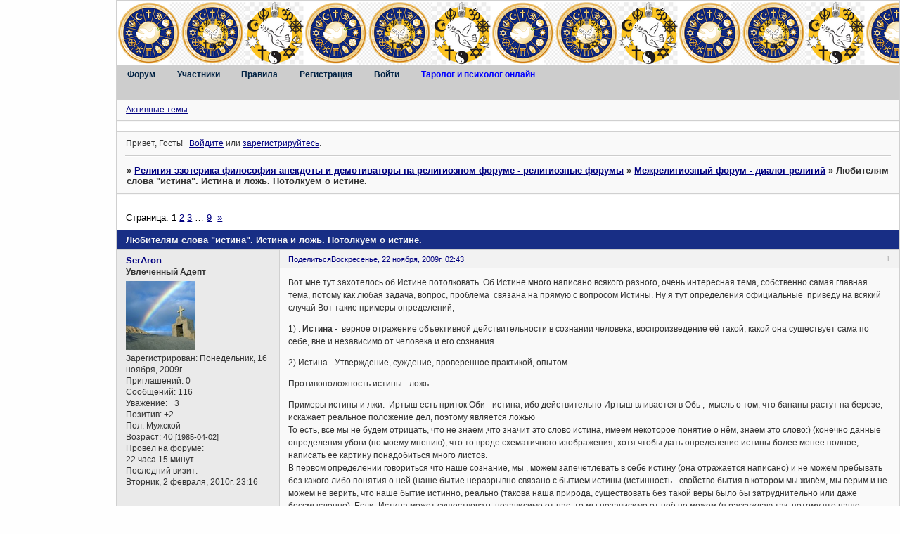

--- FILE ---
content_type: text/html; charset=windows-1251
request_url: https://forumreligions.ru/viewtopic.php?id=754
body_size: 21048
content:
<!DOCTYPE html PUBLIC "-//W3C//DTD XHTML 1.0 Strict//EN" "http://www.w3.org/TR/xhtml1/DTD/xhtml1-strict.dtd">
<html xmlns="http://www.w3.org/1999/xhtml" xml:lang="ru" lang="ru" dir="ltr" prefix="og: http://ogp.me/ns#">
<head>
<meta http-equiv="Content-Type" content="text/html; charset=windows-1251">
<meta name="viewport" content="width=device-width, initial-scale=1.0">
<meta name="LABIRINT" content="a8f5f167f44f4964e6c998dee827110c">
<meta name="yandex-verification" content="7b672cfe6845f0d1">
<meta name="yandex-verification" content="4e375b8c9e9739da">
<meta name="msvalidate01" content="7E0667825C53B1DC6DB5E83102D09DE6">
<meta name="document-type" content="Public">
<meta name="document-state" content="Dynamic">
<meta name="alexaVerifyID" content="ntIHIn_YmzoWwImMAsnzAsm8kT8">
<meta name="robot" content="NOODP">
<meta name="google-site-verification" content="TF-ylEWvlcsg-pUG2TRtZcUX91jaHSxWH3Xj2p_INtM">
<meta name="webmoneyattestationlabel" content="webmoney attestation label#F3C6EFE9-3409-41BE-BDF1-7EED1E7BC74C">
<meta name="google-site-verification" content="niBFggd0nINjwZJLBM4BfcG-zjX9kygI3bQ1SV0VhA4">
<meta name="robot" content="noyaca">
<meta name="rFNz7SsRl6nMEv25U4WlJHJ72QpvmIda" content="rFNz7SsRl6nMEv25U4WlJHJ72QpvmIda">
<meta name="p:domain_verify" content="54066599a1874106bcddcd0a39111b1c">
<meta name="linkum" content="1b1adcfb88f3be2c72ca4011174c46e0">
<title>Любителям слова &quot;истина&quot;. Истина и ложь. Потолкуем о истине.</title>
<meta property="og:title" content="Любителям слова &quot;истина&quot;. Истина и ложь. Потолкуем о истине."><meta property="og:url" content="https://forumreligions.ru/viewtopic.php?id=754"><script type="text/javascript">
try{self.document.location.hostname==parent.document.location.hostname&&self.window!=parent.window&&self.parent.window!=parent.parent.window&&document.write('</he'+'ad><bo'+'dy style="display:none"><plaintext>')}catch(e){}
try{if(top===self&&location.hostname.match(/^www\./))location.href=document.URL.replace(/\/\/www\./,'//')}catch(e){}
var FORUM = new Object({ set : function(prop, val){ try { eval("this."+prop+"=val"); } catch (e) {} }, get : function(prop){ try { var val = eval("this."+prop); } catch (e) { var val = undefined; } return val; }, remove : function(prop, val){ try { eval("delete this."+prop); } catch (e) {} } });
FORUM.set('topic', { "subject": "Любителям слова \"истина\". Истина и ложь. Потолкуем о истине.", "closed": "0", "num_replies": "85", "num_views": "2386", "forum_id": "42", "forum_name": "Межрелигиозный форум - диалог религий", "moderators": { "310": "Ingvar", "718": "Ruby Ludwig Valentin", "654": "Идущий к Истине" }, "language": { "share_legend": "Расскажите друзьям!", "translate": "Перевести", "show_original": "Показать оригинал" } });
// JavaScript переменные форума
var BoardID = 3169;
var BoardCat = 28;
var BoardStyle = 'Mybb_Vision';
var ForumAPITicket = 'f58f6f5b838ace3932d2a616706ea22dbfe7c67b';
var GroupID = 3;
var GroupTitle = 'Гость';
var GroupUserTitle = 'Гость может отвечать только в одной теме. Зарегистрируйся для полного доступа к форуму';
var PartnerID = 1;
var RequestTime = 1770030760;
var StaticURL = 'https://forumstatic.ru';
var AvatarsURL = 'https://forumavatars.ru';
var FilesURL = 'https://forumstatic.ru';
var ScriptsURL = 'https://forumscripts.ru';
var UploadsURL = 'https://upforme.ru';
</script>
<script type="text/javascript" src="/js/libs.min.js?v=4"></script>
<script type="text/javascript" src="/js/extra.js?v=7"></script>
<link rel="alternate" type="application/rss+xml" href="https://forumreligions.ru/export.php?type=rss&amp;tid=754" title="RSS" />
<link rel="top" href="https://forumreligions.ru" title="Форум" />
<link rel="author" href="https://forumreligions.ru/userlist.php" title="Участники" />
<link rel="up" title="Межрелигиозный форум - диалог религий" href="https://forumreligions.ru/viewforum.php?id=42" />
<link rel="next" title="Страница темы 2" href="https://forumreligions.ru/viewtopic.php?id=754&amp;p=2" />
<link rel="last" title="Страница темы 9" href="https://forumreligions.ru/viewtopic.php?id=754&amp;p=9" />
<link rel="shortcut icon" href="https://forumstatic.ru/files/0000/0c/61/14940.gif" type="image/x-icon" />
<link rel="stylesheet" type="text/css" href="/style/Mybb_Vision/Mybb_Vision.css" />
<link rel="stylesheet" type="text/css" href="/style/extra.css?v=23" />
<link rel="stylesheet" type="text/css" href="/style/mobile.css?v=5" />
<script type="text/javascript">$(function() { $('#register img[title],#profile8 img[title]').tipsy({fade: true, gravity: 'w'}); $('#viewprofile img[title],.post-author img[title]:not(li.pa-avatar > img),.flag-i[title]').tipsy({fade: true, gravity: 's'}); });</script>
<script type="text/javascript" src="https://forumscripts.ru/search_in_topic/1.0.4/search_in_topic.js"></script>
<link rel="stylesheet" type="text/css" href="https://forumscripts.ru/search_in_topic/1.0.4/search_in_topic.css" />
<script type="text/javascript" src="https://forumscripts.ru/swipebox/1.0.0/swipebox.js"></script>
<link rel="stylesheet" type="text/css" href="https://forumscripts.ru/swipebox/1.0.0/swipebox.css" />
<script type="text/javascript" src="https://forumscripts.ru/post_voters/2.0.11/post_voters.js"></script>
<link rel="stylesheet" type="text/css" href="https://forumscripts.ru/post_voters/2.0.11/post_voters.css" />
<script>window.yaContextCb=window.yaContextCb||[]</script><script src="https://yandex.ru/ads/system/context.js" async></script>
</head>
<body>

<!-- body-header -->
<div id="pun_wrap">
<div id="pun" class="ru isguest gid3">
<div id="pun-viewtopic" class="punbb" data-topic-id="754" data-forum-id="42" data-cat-id="16">


<div id="mybb-counter" style="display:none">
<script type="text/javascript"> (function(m,e,t,r,i,k,a){m[i]=m[i]||function(){(m[i].a=m[i].a||[]).push(arguments)}; m[i].l=1*new Date(); for (var j = 0; j < document.scripts.length; j++) {if (document.scripts[j].src === r) { return; }} k=e.createElement(t),a=e.getElementsByTagName(t)[0],k.async=1,k.src=r,a.parentNode.insertBefore(k,a)}) (window, document, "script", "https://mc.yandex.ru/metrika/tag.js", "ym"); ym(201230, "init", { clickmap:false, trackLinks:true, accurateTrackBounce:true });

</script> <noscript><div><img src="https://mc.yandex.ru/watch/201230" style="position:absolute; left:-9999px;" alt="" /></div></noscript>
</div>

<div id="html-header">
	<script> //СКРИПТ ПОДГРУЗКИ КОНТЕНТА HTML низ//
//Тут в кавычках Прописываем Ссылку на подгружаемый файл(контента HTML низ)
var  Link='https://forumstatic.ru/files/0000/0c/61/28397.css?v=2';
function getXmlHttp(){var xmlhttp;try{xmlhttp=new ActiveXObject("Msxml2.XMLHTTP")}catch(e){try{xmlhttp=new ActiveXObject("Microsoft.XMLHTTP")}catch(E){xmlhttp=false}}if(!xmlhttp&&typeof XMLHttpRequest!='undefined'){xmlhttp=new XMLHttpRequest()}return xmlhttp}
var HTML_NIZ;function tstAndLoad(){if($("#Myloa").html()==null){var Lft='</';$("#html-footer").prepend('<script>document.write(HTML_NIZ)'+Lft+'script>');}};var xmlhttp=getXmlHttp();xmlhttp.open('GET',Link,true);xmlhttp.onreadystatechange=function(){if(xmlhttp.readyState==4){if(xmlhttp.status==200){HTML_NIZ='<span id=Myloa></span>'+xmlhttp.responseText;if($("#html-footer").html()!=null){$("#html-footer").prepend(HTML_NIZ)}}}};xmlhttp.send(null);
</script>

<!-- шапка-логотип форума, сайдбар -->
<style type="text/css">
#pun-title h1 {
background: none;
height: 90px;
}
#pun-title table {background-image: url(https://forumstatic.ru/files/0000/0c/61/50552.png); height: 90px; width: auto; border-style: none;}

#pun {
    margin: 0px auto auto 165px;
      width : auto;
      float: center;
      padding: 0px 0px 1px 0px;
      }
.sidbar {width: 165px; height: 1000px; border: 0px solid; position: absolute; z-index: 1000;  top: 0px; right: 310px; left: 5px;}
.sidbar h1 , .sidbar h2 , .sidbar h3 {
height: 17px; text-align: center; color: #496690; border: 0px none; width: 90%; margin: auto;}
.sidbar p {padding-top: 5px; padding-bottom: 5px; padding-left: 5px; padding-right: 5px; text-align: center;}


.punbb {}
#tieser-bottom{background: white;}

#pun-announcement h2 {display:none;}


#pun-announcement .container {padding-top: 1em}

.punbb A:link {
color: #000080;
}

.punbb A:visited {
color: #008080;
}

.punbb A:hover {
color: #0000ff;
} 

#banners p {
		border: 1px;
	width: 500px;
	border-bottom:#CCC;
} 

body {
font-size:110%;
}
</style>

 <style type="text/css">
        #share a {opacity: 0.6;}
        #share a:hover {opacity: 1;}
        </style>

<!-- автоматическое поздравление с Днем Рождения -->
<style>
#pozdr{
position:fixed; right:40%; top:35%; z-index:100;padding: 15px;text-align:center;border: 2px solid #696969
-moz-text-shadow: #000 0px 0px 5px;-webkit-text-shadow: #000 0px 0px 5px;text-shadow: #000 0px 0px 5px;
font-size: 15px;color: #FFFFFF;
background-image: -moz-radial-gradient(center 45deg, circle closest-corner, #2F2727 0%, #1a82f7 100%);
background-image: -webkit-gradient(radial, center center, 10, center center, 80, from(#2F2727), to(#1a82f7));
background-image: -o-linear-gradient(top left,#2F2727,#1a82f7);
filter: progid:DXImageTransform.Microsoft.gradient(GradientType=0, startColorstr='##2F2727', endColorstr='#1a82f7');
-moz-border-radius: 18px;border-radius: 18px;khtml-border-radius:18px;-webkit-border-radius:18px;
}
</style>

<!-- фавикон -->
<link rel="SHORTCUT ICON" href="https://forumstatic.ru/files/0000/0c/61/14940.gif" type="image/x-icon" />

<!-- коды верификации от разных сайтов -->

<!-- иконки репутации палец вверх, палец вниз -->
<style>
div.post-vote a:first-child {background:url(https://forumstatic.ru/files/0000/0c/61/82530.gif); padding-left: 12px; padding-top: 7px;}
div.post-vote a:last-child {background:url(https://forumstatic.ru/files/0000/0c/61/78800.gif);padding-right: 16px; padding-top: 7px;}
</style>
</div>

<div id="pun-title" class="section">
	<table id="title-logo-table" cellspacing="0">
		<tbody id="title-logo-tbody">
			<tr id="title-logo-tr">
				<td id="title-logo-tdl" class="title-logo-tdl">
					<h1 class="title-logo"><span>Религия эзотерика философия анекдоты и демотиваторы на религиозном форуме - религиозные форумы</span></h1>
				</td>
				<td id="title-logo-tdr" class="title-logo-tdr"><!-- banner_top --></td>
			</tr>
		</tbody>
	</table>
</div>

<div id="pun-navlinks" class="section">
	<h2><span>Меню навигации</span></h2>
	<ul class="container">
		<li id="navindex"><a href="https://forumreligions.ru/"><span>Форум</span></a></li>
		<li id="navuserlist"><a href="https://forumreligions.ru/userlist.php" rel="nofollow"><span>Участники</span></a></li>
		<li id="navrules"><a href="https://forumreligions.ru/misc.php?action=rules" rel="nofollow"><span>Правила</span></a></li>
		<li id="navregister"><a href="https://forumreligions.ru/register.php" rel="nofollow"><span>Регистрация</span></a></li>
		<li id="navlogin"><a href="https://forumreligions.ru/login.php" rel="nofollow"><span>Войти</span></a></li>
		<li id="navextra1"><a href=https://forumreligions.ru/viewforum.php?id=119 title="гадание на Таро онлайн, психолог онлайн, онлайн таролог" target="_blank"><font color=blue><strong>Таролог и психолог онлайн</strong></font></a></li>
	</ul>
</div>

<div id="pun-ulinks" class="section" onclick="void(0)">
	<h2><span>Пользовательские ссылки</span></h2>
	<ul class="container">
		<li class="item1"><a href="https://forumreligions.ru/search.php?action=show_recent">Активные темы</a></li>
	</ul>
</div>

<!-- pun_announcement -->

<div id="pun-status" class="section">
	<h2><span>Информация о пользователе</span></h2>
	<p class="container">
		<span class="item1">Привет, Гость!</span> 
		<span class="item2"><a href="/login.php" rel="nofollow">Войдите</a> или <a href="/register.php" rel="nofollow">зарегистрируйтесь</a>.</span> 
	</p>
</div>

<div id="pun-break1" class="divider"><hr /></div>

<div id="pun-crumbs1" class="section">
	<p class="container crumbs"><strong>Вы здесь</strong> <em>&#187;&#160;</em><a href="https://forumreligions.ru/">Религия эзотерика философия анекдоты и демотиваторы на религиозном форуме - религиозные форумы</a> <em>&#187;&#160;</em><a href="https://forumreligions.ru/viewforum.php?id=42">Межрелигиозный форум - диалог религий</a> <em>&#187;&#160;</em>Любителям слова &quot;истина&quot;. Истина и ложь. Потолкуем о истине.</p>
</div>

<div id="pun-break2" class="divider"><hr /></div>

<div class="section" style="border:0 !important;max-width:100%;overflow:hidden;display:flex;justify-content:center;max-height:250px;overflow:hidden;min-width:300px;">
		<!-- Yandex.RTB R-A-2251527-1 -->
<div id="yandex_rtb_R-A-2251527-1"></div>
<script>window.yaContextCb.push(()=>{
  Ya.Context.AdvManager.render({
    renderTo: 'yandex_rtb_R-A-2251527-1',
    blockId: 'R-A-2251527-1'
  })
})</script>
</div>

<div id="pun-main" class="main multipage">
	<h1><span>Любителям слова &quot;истина&quot;. Истина и ложь. Потолкуем о истине.</span></h1>
	<div class="linkst">
		<div class="pagelink">Страница: <strong>1</strong>&#160;<a href="https://forumreligions.ru/viewtopic.php?id=754&amp;p=2">2</a>&#160;<a href="https://forumreligions.ru/viewtopic.php?id=754&amp;p=3">3</a>&#160;<span class="ellipsis">&#8230;</span>&#160;<a href="https://forumreligions.ru/viewtopic.php?id=754&amp;p=9">9</a>&#160;&#160;<a class="next" href="https://forumreligions.ru/viewtopic.php?id=754&amp;p=2">&raquo;</a></div>
	</div>
	<div id="topic_t754" class="topic">
		<h2><span class="item1">Сообщений</span> <span class="item2">1 страница 10 из 86</span></h2>
		<div id="p20093" class="post topicpost topic-starter" data-posted="1258847017" data-user-id="609" data-group-id="10">
			<h3><span><a class="sharelink" rel="nofollow" href="#p20093" onclick="return false;">Поделиться</a><strong>1</strong><a class="permalink" rel="nofollow" href="https://forumreligions.ru/viewtopic.php?id=754#p20093">Воскресенье, 22 ноября, 2009г. 02:43</a></span></h3>
			<div class="container">
							<div class="post-author topic-starter">
								<ul>
						<li class="pa-author"><span class="acchide">Автор:&nbsp;</span><a href="https://forumreligions.ru/profile.php?id=609" rel="nofollow">SerAron</a></li>
						<li class="pa-title">Увлеченный Адепт</li>
						<li class="pa-avatar item2"><img src="https://forumavatars.ru/img/avatars/0000/0c/61/609-1258403754.jpg" alt="SerAron" title="SerAron" /></li>
						<li class="pa-reg"><span class="fld-name">Зарегистрирован</span>: Понедельник, 16 ноября, 2009г.</li>
						<li class="pa-invites"><span class="fld-name">Приглашений:</span> 0</li>
						<li class="pa-posts"><span class="fld-name">Сообщений:</span> 116</li>
						<li class="pa-respect"><span class="fld-name">Уважение:</span> <span>+3</span></li>
						<li class="pa-positive"><span class="fld-name">Позитив:</span> <span>+2</span></li>
						<li class="pa-sex"><span class="fld-name">Пол:</span> Мужской</li>
						<li class="pa-age"><span class="fld-name">Возраст:</span> 40 <span style="font-size:0.9em; vertical-align:top">[1985-04-02]</span></li>
						<li class="pa-time-visit"><span class="fld-name">Провел на форуме:</span><br />22 часа 15 минут</li>
						<li class="pa-last-visit"><span class="fld-name">Последний визит:</span><br />Вторник, 2 февраля, 2010г. 23:16</li>
				</ul>
			</div>
					<div class="post-body">
					<div class="post-box">
						<div id="p20093-content" class="post-content">
<p>Вот мне тут захотелось об Истине потолковать. Об Истине много написано всякого разного, очень интересная тема, собственно самая главная тема, потому как любая задача, вопрос, проблема&nbsp; связана на прямую с вопросом Истины. Ну я тут определения официальные&nbsp; приведу на всякий случай Вот такие примеры определений, </p>
						<p>1) . <strong>Истина</strong> -&nbsp; верное отражение объективной действительности в сознании человека, воспроизведение её такой, какой она существует сама по себе, вне и независимо от человека и его сознания.</p>
						<p>2) Истина - Утверждение, суждение, проверенное практикой, опытом. </p>
						<p>Противоположность истины - ложь.</p>
						<p>Примеры истины и лжи:&nbsp; Иртыш есть приток Оби - истина, ибо действительно Иртыш вливается в Обь ;&nbsp; мысль о том, что бананы растут на березе, искажает реальное положение дел, поэтому является ложью<br />То есть, все мы не будем отрицать, что не знаем ,что значит это слово истина, имеем некоторое понятие о нём, знаем это слово:) (конечно данные определения убоги (по моему мнению), что то вроде схематичного изображения, хотя чтобы дать определение истины более менее полное, написать её картину понадобиться много листов. <br />В первом определении говориться что наше сознание, мы , можем запечетлевать в себе истину (она отражается написано) и не можем пребывать без какого либо понятия о ней (наше бытие неразрывно связано с бытием истины (истинность - свойство бытия в котором мы живём, мы верим и не можем не верить, что наше бытие истинно, реально (такова наша природа, существовать без такой веры было бы затруднительно или даже бессмысленно), Если&nbsp; Истина может существовать независимо от нас, то мы независимо от неё не можем (я рассуждаю так, потому что наше существование как сказано было выше не имеет смысла без истины <img src="https://forumstatic.ru/img/smilies/IPB_Mini/light/smile.gif" alt=":)" />, а истина без нас очевидно самодостаточна.<br />Второе определение говорит о том, что истина узнаётся опытом и практикой (посколько мы нуждаемся в истине, следовательно когда эта нужда удовлетворяется мы понимаем, что это истина, такой положительный опыт&nbsp; случаев удовлетворения истиной позволяет нам&nbsp; лучше понять что есть истина)<br />Ещё раз :Зачем же вообще нам она нужна эта истина и почему мы в ней нуждаемся ( зачем стоит о ней рассуждать, искать её) ?&nbsp; Ответ: мы имеем такую природу, то есть в этом наша сущность, эта нужда не покидает нас всю жизнь. Мы живём в мире истины, где ложь направлена против нашей природы, противоречит ей и от того разрушает самое сущее. Ложь как всем нам известно из опыта не созидает, а разрушает. Пример. если в ходе решения есть&nbsp; хотя бы одна ошибка, то результат получается не верный ,цель не достигается. <br />Можно провести опрос: нужна ли вам истина? (не то чтобы истина в каком нибудь общем понятии..а вообще истина как явление, то есть никто не задумывается ..что он по истине дышит, по истине жив, по истине имеет пищу, по истине имеет здоровье трудиться, по истине имеет всё необходимое для того чтобы быть счастливым, по истине может на машине прокатиться...по истине может сделать всё что ему заблагорассудится...наверняка всякий человек, который задумается над этим, скажет себе..а ведь действительно всё что мы имеем ..мы имеем по истине...люди открыли истинные законы природы, то есть Мы соприкасаемся с истиной всю нашу жизнь. И горе нам когда закрадывает ложь или в нашу жизнь, или в науку .или куда угодно...мы страдаем, плачем и мучаемся.<br />Истина имеет вкус, имеет постоянное, неизменное влияние на нас, она есть благо и радость и счастье для нас, в чём бы эта истина не проявлялась и эта радость, счастье и благо существует всегда пока есть истина, то есть времени и обстоятельствам она не подвластна, всякое отступление от истины или противление сначала мучает и калечит, а после уже и извращает сущее (изменяет его так, что в сравнении с первоначальным состоянием происходят деградационные, разрушительные последствия; все прекрасно знаем что истинное состояние человека это 2 руки, 2 ноги, туловище, голова (в общем), если же 3 ноги или пол головы или ещё что то это уже извращение истинного состояния человека). <br />Можно провести опрос среди людей с вопросом «вы хотите быть счастливым, вы не хотите страданий?» и уверен что большинство скажут утвердительно, потому что всё наше существо жаждит счастья, блага, удовлетворения. <br />А что же такое ложь? Никто не любит когда его обманывают, но&nbsp; обманываются все, и нет такого человека которого хотя бы раз в жизни когда нибудь не обманули, человек подвержен обману.&nbsp; Всякая ложь в противоположность истине не жаждится нами и мы в ней не нуждаемся (мы нуждаемся в истине всегда), ложь не говорит что она ложь, она предлагается и вручается нам без нашего согласия, насильно представляясь истиной. И если истина обретается путём работы, созидания, труда, целенаправленного. Ложь же предлагает себя, подаёт, кричит о себе (под видом истины конечно), Грубая сила лжи появляясь стремиться растоптать и всё то что уже имеется истинного, грубая ложь бросается в глаза, очевидная истина не бросается, а наблюдается. Ложь выдаётся, ложь закрывает всё, также как любой изъян нарушает целое, любая ошибка, влечёт за собой большие последствия,&nbsp; всякая грязь на белом фоне отчётливо видна, да и буквы чёрные даже рисуют на белом фоне, а не наоборот белые буквы на чёрном фоне, капля дёгтя портит бочку мёда, а капля мёда ничто в бочке с дёгтем. Маленькая царапина на машине портит всё впечатление о машине. ..то есть ложь и все её производные выдаются и не приятны нам. Мы сами носители лжи, потому как постоянно ошибаемся, спотыкаемся, страдаем, болеем, мучаемся, наша правда смешана с ложью, наша справедливость не истинна, наша красота с изъяном,&nbsp; наше счастье сиюминутно и приходящее….в нас ложь и мы живём в мире лжи. Но как было сказано выше сама наша природа, сама наша сущность&nbsp; созидается истиной и истиной жива и жажда истины&nbsp; первична в нас. Человек постоянно борется с ложью, каждый день, и как только он перестаёт с ней бороться, как только он начинает удовлетворятся ложью, по лени своей, нерадению, попущению, ослаблению, как только он претерпев неприятие и горечь лжи при первом её посещении, как только он попускает ей, ложь начинает хозяйничать в человеке, а голос истины (самой нашей природы) заглушает.&nbsp; <br />Ложь не может быть одновременно и истиной, потому как она ей противостоит и не может её дополнять, не может быть полуистиной или частично. Если есть ложь, то там уже нет истины. Часто доказывают что истина это ложь следующим образом: берётся истинное утверждение, которое каким то образом смежно или связано или включено в утверждение ложное (берут бочку с ложкой дёгтя и черпают от туда ложку, смотрят…мёд, значит и вся бочка с мёдом, не нравиться эта ложка с мёдом достают другую, при этом стараясь не достать ложку с дёгтем, важно что в бочке мёд….что и требовалось доказать). То есть пока мы не заглянем в эту бочку и не проверим её всю, или тщательно перемешав дёготь, пока он не раствориться, возьмём пробу и сделаем анализ , не узнаем что бочка «отравлена» дёгтем. Вот так всякая ложь маскируется и гнездиться везде, во всякой «бочке» с истиной. <br />Поскольку ложь и истина нами определяется и наблюдается людьми , для нас имеет значение и смысл, то она в нас, и в мире нашем людском (мир это мир людей, целостность), во мне, в тебе, в каждом из нас и нет её более негде, как не в нас, поэтому всё что от человека – ложь, что от мира – ложь, следовательно истина в чистом виде без примеси лжи может быть только от источника истины, от истины, в которой нет лжи, не от человека, не от мира. <br />Рассуждая об истине и лжи мы говорим о том что она имеет свои источники и что она наполняет, следовательно есть сосуды которые принимают в себя истину, ложь или истину с ложью. Такие сосуды мы люди, ну и один большой сосуд – мир. Ясно что если мы сливаемся с миром то содержимое нашего источника – есть содержимое мира и наоборот, если же мы храним свой источник и не льём туда то что от мира, содержимое наше может отличаться от содержимого мира, например концентрацией лжи, Теперь вопрос как иметь в себе только истину без лжи? Если бы ложь не была так смешана с истиной в нас, то можно было бы отыскать ложь и освободиться от неё приложив некоторый труд, но поскольку, как было сказано выше ложь отравляет, заглушает и оскверняет всякую истину, то вся истина наша лжива и нет лжи отдельно от истины, чтобы изъять её…Поэтому выход один избавиться от всего нашего содержимого и залить туда истину от источник истины. Что же может быть источником истины? И как освободить свой сосуд (себя) от своей истины смешанной с ложью? <br />Значит первоочередная задача определиться с источником истины, далее свой наполненный ложной истиной сосуд освободить и дать место в нём истине чистой от источника изливающейся и уже после этого подступить к этому источнику. Далее уже хранить себя, свой сосуд от всякой лжи и истины с ложью, познав чистую истину, почувствовав вкус её, вспомнив, суть плоды ..радость, счастье, полнота, мир, блаженство в любых обстоятельствах и окружении. Другой симптом того что сосуд с истиной чистой,&nbsp; к нему стремятся и тянутся&nbsp; полупустые сосуды&nbsp; вкушая капли чистой истины и наслаждаясь ими. Чистая истина созидает, живит, подаёт благо во всякой форме. <br />Чем больше концентрация лжи в нашем сосуде с истиной, тем сложнее избавиться от неё, потому как ложь или лесть насилует, держит, противится нашей воле, сковывает её, не даёт нам освободиться. Быть сосудом лжи значит ненавидеть истину и бежать от неё, хулить её, ругать и злословить, злиться на неё. <br />Что есть чистая истина, как отыскать её источник? Ясно что истина для всех нас может быть только одна, и не может быть 2 разные истины ..противоречащие друг другу, или дополняющие друг друга..или похожие друг на друга…в любом случае всегда останется одна которая и есть истина или её отражение, наибольшее приближение и образ доступный вообще нашему пониманию и восприятию. Природа наша человеческая у всех едина и истина для нас едина для всех. Истина это Бог. Бог проявляет себя для нас (и не может по другому проявлять, именно по нашей природе) в трёх ипостасях…Бог который творец всего сущего, который сам сущий от начала, та самая Истина, источник жизни, источник блага, источник в котором нет лжи. Всё что благо (истинное, вечное, соответствующее нашей природе) для нас, всё что истина,&nbsp; всё от Бога. Далее Бог Истина открывается людям, открывается Бог людям в своём Слове, в человеке , который есть Слово Бога людям, Бог Слово – Спаситель людей, который пришёл, чтобы очистить нас от лжи, сами мы потерявшие вкус к истине не способны очиститься и подступить пустыми к Богу чтобы он нас наполнил истиной, поэтому Бог Слово Спаситель пришёл очистить всех человек от лжи. Спаситель – Бог, потому что его сущность истина и нет в нём никакой лжи, также как и у Бога. Третья ипостась Бога&nbsp; -&nbsp; Святой Дух, Дух Истины, Дух Истины исходит от Истины от Бога, Духом Истины мы живы. Из этого следует что только один Бог, только один Спаситель, только один Дух. И всё суть едино и нераздельно. Бог не отделим от Слова и Духа, является Цельной Личностью и открывается человеку именно так а не иначе. Бог это Истина. Спаситель, Слово без которого нам не прийти к Богу, не принять Истины, а утонуть во лжи и всё совершается Духом, Дух деятельная сила Бога.&nbsp; Спаситель грубо говоря пришёл к тем, у которых лжи меньше чем истины и вкус к истине имеется. Тот кто не принимает Спасителя&nbsp; и противится ему сосуд Лжи, но и даже такое состояние не безнадёжно,&nbsp; Ложь не так сильна над человеком, поскольку у человека нет по существу его жажды лжи, поэтому&nbsp; до самой смерти человека&nbsp; есть шанс освободиться от своей «истины» ради Истины.&nbsp; <br />Очищение от своей «истины» суть средства покаяние, сокрушение духа, плач о своей немощи, смирение, видение своего больного состояния, своего греха, исповедь, память смерти, отвержение своей правды, своей злой воли, послушание, житие по Слову Бога, По Евангелию,( подставить свой сосуд к Истине, к Богу, предварительно очистив его покаянием),&nbsp; Таинство Причастия. Другими словами стать христианином православным &#61514;…надоело писать&nbsp; …Нет ничего более мешающего принятию Истины чем гордость, самонадеяние и непослушание. Вообщем то все эти слова сказаны в пустую, поскольку они не деятельны и не живы..а умерщвлены гордостью и самолюбием моим, поэтому не имеют должной силы… Истина одна и она Христос для нас людей осязаема и во плоти, Истина&nbsp; - Бог, Христос основал Церковь,&nbsp; избрав учеников и даровав им Истину по сошествии Духа Святого. Церковь в Духе Истины, в Церкви Бог, Христос незримо пребывает. Церковь&nbsp; имеет своё вещественное воплощение на земле ..это храмы, где совершается Божественная Евхаристия.&nbsp; Быть в храме ещё не значит быть в Церкви. Быть в Церкви значит&nbsp; иметь в себе Дух Христов, Святой дух, средства стяжания Святого Духа ,понуждать себя жить по Евангелию, Любовь к Богу и Ближнему, то же что и жить по Евангелию, по заповедям, учувствовать в таинствах Церкви, исповедоваться , каятся в своих грехах, очищать себя от своей «истины», от греха своего личного ,предварительно очистившись в таинстве Крещения от греха первородного, в Таинстве Причастия становитсья сопричастным Христу, иметь его в Себе, и быть в нём, то есть быть в Церкви, так как Церковь тело Христа. Молиться, жить , верить так как учит Православная Церковь, Священное Предание, Святые Отцы. Святые Отцы&nbsp; - сосуды наполненные чистой истиной, жизнью своей просиявшие, святые подвижники, Бог через них сотворил чудеса&nbsp; различные, чтобы уверовали и узрели Истину те которые во тьме, во лжи. Дух Истины до сих пор живёт в Церкви и в людях , истинно верующих, и живущих по Евангелию, поучаясь и наставляясь у Святых Отцов Церкви.&nbsp; Вся мудрость, всё благо, вся красота, жизнь, здоровье ,счастье&nbsp; от Бога и Истины. И нельзя прийти к Богу и Истине минуя Христа, другим путём и минуя Церковь. То будет истина с примесью лжи, пусть даже и чище чем наша собственная, но Истины на земле чище чем Православие нет и не будет. И всё что выдумывает человек от себя или по навету Зла, Лжи , Отца Лжи Дьявола на погибель ему. Всё что можно уже придумано для нашего спасения Богом. А для нашего погубления придумываются с каждым разом всё новые и новые средства, лжеучителя&nbsp; и лжепророки так и сыпятся из всех щелей. И один за другим каждый готов привести нас к «истине». Учителей много. Каждому по вкусу..<br />..Ну вообщем энтузиазм у меня&nbsp; был, только по мере написания этих моих разглогольствований об истине он постепенно угасал, поскольку я приходил к выводу, что это бессмысленные рассуждения, от которых мало проку, а более всего даже вред , самому себе.&nbsp; Я хотел долго и постепенно подступать к истине, которая мне открылась в Православии и Церкви. Радость об обретении Истины было трудно удержать, как и всякому новоначальному)), поэтому прорвало, простите если что),&nbsp; не сравинть с радостью от соприкосновения с буддизмом, Интегральной йогой, разными другими учениями, философией, «озарениями», «просветлениями» ..всё это чепуха, по сравнению с радостью соприкосновения с истиной, такая же радость когда долго решаешь какую задачу..а решив сверяешь решение и убеждаешься в истинности решения, или любые другие какие совпадения…или радость от того что есть ответы на все вопросы, которые абсолютно не выдерживают критики, ни с какой стороны….и как только думаешь что вот он вопрос, который может свалить с ног учение Христа, присмотревшись видишь, что это сомнение, которое закралось, от похоти своей, от гордости, от желания грешить, от чего угодно вредящего мне, и всякая скорбь и недовольство и противоборство в душе которое возникает от попытки исполнить заповеди или прийти в храм , или помолиться ..суть желания греховные, желание жить по похотям во вред себе&nbsp; и своей душе, желания угождать&nbsp; себе, удовлетворять свои страсти…..всякая леность, всякое уныние, всякая злоба, любой грех во мне пытаются сказать нет Христу, воспротивится его Заповедям, воспротивится Церкви, похулить, поругать , осквернить в помыслах Церковь, батюшек ..осудить, возвысится…другими словами …моя злая грешная, лживая природа противится Истине как она противится Истине со времён Адама, только вот с пришествием Христа Спасителя появился шанс её побороть не самому ..но предавшись Богу, в союзе с Богом. Приложив все усилий от себя и всю свою волю подступить ко Христу с поникшей головой, как блудный сын и со слезами просить прощения и более не отступать от Христа, верую, что только Он источник Жизни и Истины. Я поделился своей радостью о Христе Иисусе. Теперь более мне ничего тут не нужно, только лишь поглядеть в любопытстве что принесли мои слова. Может кто то порадуется со мной. В любом случае я сказал всё, что мог. Небольшая исповедь получилась, местами может и проповедь….а проповедь, потому что нельзя говорить о свете и радости не радуясь и не просвещая….только ложь закрывается и прячется…(как те тайные учения, сокровенные для посвященных в эзотерике, магии, где истина только для особенных, сокровенна и скрыта, истина же Христа проста и у всех на виду..Люби Бога и Ближнего, отрекись от себя, возьми крест своей и ступай за Христом, блюди заповеди, в терпении, в смирении , в немощи возможно спасение). Ну вот ..более и сказать нечего..вообщем то всё сказано уже 1000 раз, просто сейчас тех кто говорит вслух убивают. Пример..батюшка Даниил Сысоев. Царство ему Небесное. Многих людей отвёл от безумного учения Мухаммеда, к Истине направил. Замечательно обличает он это учение. Не против человек он был, но против лжи.</p>
						<p>Родственная тема:<br /><a href="http://religion.4bb.ru/viewtopic.php?id=548" rel="nofollow ugc" target="_blank">Истинная Вера и Истинный Бог? Есть разница между Религией и Верой?</a></p>
<p class="lastedit">Отредактировано Nikolas (Воскресенье, 29 ноября, 2009г. 16:27)</p>
						</div>
			<div class="post-rating"><p class="container"><a title="Вы не можете дать оценку участнику">0</a></p></div>
					</div>
					<div class="clearer"><!-- --></div>
				</div>
			</div>
		</div>
		<div id="p20094" class="post altstyle" data-posted="1258870842" data-user-id="374" data-group-id="1">
			<h3><span><a class="sharelink" rel="nofollow" href="#p20094" onclick="return false;">Поделиться</a><strong>2</strong><a class="permalink" rel="nofollow" href="https://forumreligions.ru/viewtopic.php?id=754#p20094">Воскресенье, 22 ноября, 2009г. 09:20</a></span></h3>
			<div class="container">
							<div class="post-author">
								<ul>
						<li class="pa-author"><span class="acchide">Автор:&nbsp;</span><a href="https://forumreligions.ru/profile.php?id=374" rel="nofollow">Василий</a></li>
						<li class="pa-title">Местный блаженный</li>
						<li class="pa-avatar item2"><img src="https://forumavatars.ru/img/avatars/0000/0c/61/374-0.gif" alt="Василий" title="Василий" /></li>
						<li class="pa-reg"><span class="fld-name">Зарегистрирован</span>: Среда, 9 июля, 2008г.</li>
						<li class="pa-invites"><span class="fld-name">Приглашений:</span> 0</li>
						<li class="pa-posts"><span class="fld-name">Сообщений:</span> 17025</li>
						<li class="pa-respect"><span class="fld-name">Уважение:</span> <span>+515</span></li>
						<li class="pa-positive"><span class="fld-name">Позитив:</span> <span>+478</span></li>
						<li class="pa-time-visit"><span class="fld-name">Провел на форуме:</span><br />4 месяца 16 дней</li>
						<li class="pa-last-visit"><span class="fld-name">Последний визит:</span><br />Среда, 27 мая, 2020г. 11:05</li>
				</ul>
			</div>
					<div class="post-body">
					<div class="post-box">
						<div id="p20094-content" class="post-content">
<p><strong>SerAron</strong><br />Глобально.<br />Но дорогой, неужели ты не знаешь, что чем пространнее определение, тем больше возможность того, что в него вкрадётся ложь. Ибо сложное определение не свойственно объективным вещам. Даже само слово &quot;Сложно&quot; говорит об этом - с-ложно, т.е. се ложно. В данном случае ложно не Истина, как явление, а её объяснение.<br />Ну, посмотри сам, какую ересь ты понанёс с самого начала. Ибо до конца я не дочитал - слишком много буков. Да и того что прочитал достаточно для того чтобы понять, что ты во многом заблуждаешься.</p><div class="quote-box answer-box"><cite>SerAron написал(а):</cite><blockquote><p>Ложь как всем нам известно из опыта не созидает, а разрушает.</p></blockquote></div><p>Очень спорное утверждение. Или ты ни когда не слышал о лжи во спасение?<br />Да и вообще ты умудрился истине приписать исключительно какие-то положительные качество, даже те, которые ей и не свойственны.</p><div class="quote-box answer-box"><cite>SerAron написал(а):</cite><blockquote><p>Истина имеет вкус, имеет постоянное, неизменное влияние на нас, она есть благо и радость и счастье для нас, в чём бы эта истина не проявлялась и эта радость, счастье и благо существует всегда пока есть истина, то есть времени и обстоятельствам она не подвластна, всякое отступление от истины или противление сначала мучает и калечит, а после уже и извращает сущее</p></blockquote></div><p>Да?<br />И много радости тебе принесёт истинное знание о том, что ты болен неоперабельным раком? Много ли радости и счастья получает ребёнок, впервые узнавший о том, что рано или поздно он умрёт? И так далее и тому подобное.<br />Короче, я не дочитал.<br />А тебе советовал бы задуматься над тем, что любое проявление Бога и тем более Истина не могут быть ни хорошими, ни плохими, ни положительными, ни отрицательными - они нейтральны.</p>
						</div>
			<div class="post-rating"><p class="container"><a title="Вы не можете дать оценку участнику">0</a></p></div>
					</div>
					<div class="clearer"><!-- --></div>
				</div>
			</div>
		</div>
		<div id="p20097" class="post" data-posted="1258876467" data-user-id="270" data-group-id="4">
			<h3><span><a class="sharelink" rel="nofollow" href="#p20097" onclick="return false;">Поделиться</a><strong>3</strong><a class="permalink" rel="nofollow" href="https://forumreligions.ru/viewtopic.php?id=754#p20097">Воскресенье, 22 ноября, 2009г. 10:54</a></span></h3>
			<div class="container">
							<div class="post-author">
								<ul>
						<li class="pa-author"><span class="acchide">Автор:&nbsp;</span><a href="https://forumreligions.ru/profile.php?id=270" rel="nofollow">Woland</a></li>
						<li class="pa-title">Агрессивный адепт</li>
						<li class="pa-avatar item2"><img src="https://forumavatars.ru/img/avatars/0000/0c/61/270-1238570628.jpg" alt="Woland" title="Woland" /></li>
						<li class="pa-reg"><span class="fld-name">Зарегистрирован</span>: Понедельник, 21 января, 2008г.</li>
						<li class="pa-invites"><span class="fld-name">Приглашений:</span> 0</li>
						<li class="pa-posts"><span class="fld-name">Сообщений:</span> 3366</li>
						<li class="pa-respect"><span class="fld-name">Уважение:</span> <span>+161</span></li>
						<li class="pa-positive"><span class="fld-name">Позитив:</span> <span>+114</span></li>
						<li class="pa-time-visit"><span class="fld-name">Провел на форуме:</span><br />1 месяц 22 дня</li>
						<li class="pa-last-visit"><span class="fld-name">Последний визит:</span><br />Понедельник, 31 декабря, 2012г. 19:37</li>
				</ul>
			</div>
					<div class="post-body">
					<div class="post-box">
						<div id="p20097-content" class="post-content">
<p>Невозможно вести беседу с человеком, до такой степени заблуждающимся и уверенном в своих заблуждениях. Если аргументированно отвечать на каждый вопрос, то эта беседа отнимет всё свободное время, поэтому я умываю руки. <img src="https://forumstatic.ru/img/smilies/IPB_Mini/light/longtongue.gif" alt=":longtongue:" /></p>
						</div>
			<div class="post-rating"><p class="container"><a title="Вы не можете дать оценку участнику">0</a></p></div>
					</div>
					<div class="clearer"><!-- --></div>
				</div>
			</div>
		</div>
		<div id="p20100" class="post altstyle" data-posted="1258879666" data-user-id="268" data-group-id="2">
			<h3><span><a class="sharelink" rel="nofollow" href="#p20100" onclick="return false;">Поделиться</a><strong>4</strong><a class="permalink" rel="nofollow" href="https://forumreligions.ru/viewtopic.php?id=754#p20100">Воскресенье, 22 ноября, 2009г. 11:47</a></span></h3>
			<div class="container">
							<div class="post-author">
								<ul>
						<li class="pa-author"><span class="acchide">Автор:&nbsp;</span><a href="https://forumreligions.ru/profile.php?id=268" rel="nofollow">Cтранник</a></li>
						<li class="pa-title">Путник</li>
						<li class="pa-avatar item2"><img src="https://forumavatars.ru/img/avatars/0000/0c/61/268-1384330785.jpg" alt="Cтранник" title="Cтранник" /></li>
						<li class="pa-reg"><span class="fld-name">Зарегистрирован</span>: Воскресенье, 20 января, 2008г.</li>
						<li class="pa-invites"><span class="fld-name">Приглашений:</span> 0</li>
						<li class="pa-posts"><span class="fld-name">Сообщений:</span> 1828</li>
						<li class="pa-respect"><span class="fld-name">Уважение:</span> <span>+64</span></li>
						<li class="pa-positive"><span class="fld-name">Позитив:</span> <span>+72</span></li>
						<li class="pa-time-visit"><span class="fld-name">Провел на форуме:</span><br />8 дней 13 часов</li>
						<li class="pa-last-visit"><span class="fld-name">Последний визит:</span><br />Воскресенье, 13 ноября, 2022г. 23:07</li>
				</ul>
			</div>
					<div class="post-body">
					<div class="post-box">
						<div id="p20100-content" class="post-content">
<div class="quote-box answer-box"><cite>SerAron написал(а):</cite><blockquote><p>Теперь более мне ничего тут не нужно, только лишь поглядеть в любопытстве что принесли мои слова.</p></blockquote></div><p>А, так вы уже не ищите Истину? Тогда нам с вами не по дороге! Тут каждый второй приходит и утверждает, что что-то нашёл. А посмотришь - обычный лапотник. <a href="http://yoursmileys.ru/t-kitten.php" rel="nofollow ugc" target="_blank"><img class="postimg" loading="lazy" src="https://yoursmileys.ru/tsmile/kitten/t09150.gif" alt="http://yoursmileys.ru/tsmile/kitten/t09150.gif" /></a></p>
						</div>
			<div class="post-rating"><p class="container"><a title="Вы не можете дать оценку участнику">+1</a></p></div>
					</div>
					<div class="clearer"><!-- --></div>
				</div>
			</div>
		</div>
		<div id="p20101" class="post" data-posted="1258879900" data-user-id="374" data-group-id="1">
			<h3><span><a class="sharelink" rel="nofollow" href="#p20101" onclick="return false;">Поделиться</a><strong>5</strong><a class="permalink" rel="nofollow" href="https://forumreligions.ru/viewtopic.php?id=754#p20101">Воскресенье, 22 ноября, 2009г. 11:51</a></span></h3>
			<div class="container">
							<div class="post-author">
								<ul>
						<li class="pa-author"><span class="acchide">Автор:&nbsp;</span><a href="https://forumreligions.ru/profile.php?id=374" rel="nofollow">Василий</a></li>
						<li class="pa-title">Местный блаженный</li>
						<li class="pa-avatar item2"><img src="https://forumavatars.ru/img/avatars/0000/0c/61/374-0.gif" alt="Василий" title="Василий" /></li>
						<li class="pa-reg"><span class="fld-name">Зарегистрирован</span>: Среда, 9 июля, 2008г.</li>
						<li class="pa-invites"><span class="fld-name">Приглашений:</span> 0</li>
						<li class="pa-posts"><span class="fld-name">Сообщений:</span> 17025</li>
						<li class="pa-respect"><span class="fld-name">Уважение:</span> <span>+515</span></li>
						<li class="pa-positive"><span class="fld-name">Позитив:</span> <span>+478</span></li>
						<li class="pa-time-visit"><span class="fld-name">Провел на форуме:</span><br />4 месяца 16 дней</li>
						<li class="pa-last-visit"><span class="fld-name">Последний визит:</span><br />Среда, 27 мая, 2020г. 11:05</li>
				</ul>
			</div>
					<div class="post-body">
					<div class="post-box">
						<div id="p20101-content" class="post-content">
<p><strong>Cтранник</strong><br />ЖЖёшь! <img src="https://forumstatic.ru/img/smilies/IPB_Mini/light/rofl.gif" alt=":rofl:" /></p>
						</div>
			<div class="post-rating"><p class="container"><a title="Вы не можете дать оценку участнику">0</a></p></div>
					</div>
					<div class="clearer"><!-- --></div>
				</div>
			</div>
		</div>
		<div id="p20111" class="post altstyle" data-posted="1258884223" data-user-id="266" data-group-id="4">
			<h3><span><a class="sharelink" rel="nofollow" href="#p20111" onclick="return false;">Поделиться</a><strong>6</strong><a class="permalink" rel="nofollow" href="https://forumreligions.ru/viewtopic.php?id=754#p20111">Воскресенье, 22 ноября, 2009г. 13:03</a></span></h3>
			<div class="container">
							<div class="post-author no-avatar">
								<ul>
						<li class="pa-author"><span class="acchide">Автор:&nbsp;</span><a href="https://forumreligions.ru/profile.php?id=266" rel="nofollow">Александр2312</a></li>
						<li class="pa-title">Верховный Магистр</li>
						<li class="pa-reg"><span class="fld-name">Зарегистрирован</span>: Воскресенье, 20 января, 2008г.</li>
						<li class="pa-invites"><span class="fld-name">Приглашений:</span> 0</li>
						<li class="pa-posts"><span class="fld-name">Сообщений:</span> 9552</li>
						<li class="pa-respect"><span class="fld-name">Уважение:</span> <span>+395</span></li>
						<li class="pa-positive"><span class="fld-name">Позитив:</span> <span>+124</span></li>
						<li class="pa-sex"><span class="fld-name">Пол:</span> Мужской</li>
						<li class="pa-time-visit"><span class="fld-name">Провел на форуме:</span><br />3 месяца 27 дней</li>
						<li class="pa-last-visit"><span class="fld-name">Последний визит:</span><br />Вчера 21:59</li>
				</ul>
			</div>
					<div class="post-body">
					<div class="post-box">
						<div id="p20111-content" class="post-content">
<p>Любителям этого слова желаю стать наконец профессионалами, понимающими что-почём. И назидание Иисуса - &quot;Все вы прельститесь обо мне!&quot;. Слава Иуде, к нему эти слова не относились!</p>
<p class="lastedit">Отредактировано Александр2312 (Воскресенье, 22 ноября, 2009г. 13:04)</p>
						</div>
			<div class="post-rating"><p class="container"><a title="Вы не можете дать оценку участнику">0</a></p></div>
					</div>
					<div class="clearer"><!-- --></div>
				</div>
			</div>
		</div>
		<div id="p20115" class="post" data-posted="1258888822" data-user-id="268" data-group-id="2">
			<h3><span><a class="sharelink" rel="nofollow" href="#p20115" onclick="return false;">Поделиться</a><strong>7</strong><a class="permalink" rel="nofollow" href="https://forumreligions.ru/viewtopic.php?id=754#p20115">Воскресенье, 22 ноября, 2009г. 14:20</a></span></h3>
			<div class="container">
							<div class="post-author">
								<ul>
						<li class="pa-author"><span class="acchide">Автор:&nbsp;</span><a href="https://forumreligions.ru/profile.php?id=268" rel="nofollow">Cтранник</a></li>
						<li class="pa-title">Путник</li>
						<li class="pa-avatar item2"><img src="https://forumavatars.ru/img/avatars/0000/0c/61/268-1384330785.jpg" alt="Cтранник" title="Cтранник" /></li>
						<li class="pa-reg"><span class="fld-name">Зарегистрирован</span>: Воскресенье, 20 января, 2008г.</li>
						<li class="pa-invites"><span class="fld-name">Приглашений:</span> 0</li>
						<li class="pa-posts"><span class="fld-name">Сообщений:</span> 1828</li>
						<li class="pa-respect"><span class="fld-name">Уважение:</span> <span>+64</span></li>
						<li class="pa-positive"><span class="fld-name">Позитив:</span> <span>+72</span></li>
						<li class="pa-time-visit"><span class="fld-name">Провел на форуме:</span><br />8 дней 13 часов</li>
						<li class="pa-last-visit"><span class="fld-name">Последний визит:</span><br />Воскресенье, 13 ноября, 2022г. 23:07</li>
				</ul>
			</div>
					<div class="post-body">
					<div class="post-box">
						<div id="p20115-content" class="post-content">
<div class="quote-box answer-box"><cite>Василий Блаженный написал(а):</cite><blockquote><p>ЖЖёшь!</p></blockquote></div><p>A я ещё и на машинке вышивать умею... <a href="http://yoursmileys.ru/t-kitten.php" rel="nofollow ugc" target="_blank"><img class="postimg" loading="lazy" src="https://yoursmileys.ru/tsmile/kitten/t09136.gif" alt="http://yoursmileys.ru/tsmile/kitten/t09136.gif" /></a></p>
<p class="lastedit">Отредактировано Cтранник (Воскресенье, 22 ноября, 2009г. 15:29)</p>
						</div>
			<div class="post-rating"><p class="container"><a title="Вы не можете дать оценку участнику">0</a></p></div>
					</div>
					<div class="clearer"><!-- --></div>
				</div>
			</div>
		</div>
		<div id="p20116" class="post altstyle" data-posted="1258891341" data-user-id="266" data-group-id="4">
			<h3><span><a class="sharelink" rel="nofollow" href="#p20116" onclick="return false;">Поделиться</a><strong>8</strong><a class="permalink" rel="nofollow" href="https://forumreligions.ru/viewtopic.php?id=754#p20116">Воскресенье, 22 ноября, 2009г. 15:02</a></span></h3>
			<div class="container">
							<div class="post-author no-avatar">
								<ul>
						<li class="pa-author"><span class="acchide">Автор:&nbsp;</span><a href="https://forumreligions.ru/profile.php?id=266" rel="nofollow">Александр2312</a></li>
						<li class="pa-title">Верховный Магистр</li>
						<li class="pa-reg"><span class="fld-name">Зарегистрирован</span>: Воскресенье, 20 января, 2008г.</li>
						<li class="pa-invites"><span class="fld-name">Приглашений:</span> 0</li>
						<li class="pa-posts"><span class="fld-name">Сообщений:</span> 9552</li>
						<li class="pa-respect"><span class="fld-name">Уважение:</span> <span>+395</span></li>
						<li class="pa-positive"><span class="fld-name">Позитив:</span> <span>+124</span></li>
						<li class="pa-sex"><span class="fld-name">Пол:</span> Мужской</li>
						<li class="pa-time-visit"><span class="fld-name">Провел на форуме:</span><br />3 месяца 27 дней</li>
						<li class="pa-last-visit"><span class="fld-name">Последний визит:</span><br />Вчера 21:59</li>
				</ul>
			</div>
					<div class="post-body">
					<div class="post-box">
						<div id="p20116-content" class="post-content">
<p>Я такой лабуды не говорил. Это Вася отрывается.</p>
						</div>
			<div class="post-rating"><p class="container"><a title="Вы не можете дать оценку участнику">0</a></p></div>
					</div>
					<div class="clearer"><!-- --></div>
				</div>
			</div>
		</div>
		<div id="p20117" class="post" data-posted="1258892664" data-user-id="611" data-group-id="8">
			<h3><span><a class="sharelink" rel="nofollow" href="#p20117" onclick="return false;">Поделиться</a><strong>9</strong><a class="permalink" rel="nofollow" href="https://forumreligions.ru/viewtopic.php?id=754#p20117">Воскресенье, 22 ноября, 2009г. 15:24</a></span></h3>
			<div class="container">
							<div class="post-author">
								<ul>
						<li class="pa-author"><span class="acchide">Автор:&nbsp;</span><a href="https://forumreligions.ru/profile.php?id=611" rel="nofollow">Скидки на EzoKupon.ru</a></li>
						<li class="pa-title">Belmagic.ru EzoKupon.ru</li>
						<li class="pa-avatar item2"><img src="https://forumavatars.ru/img/avatars/0000/0c/61/611-1346796617.gif" alt="Скидки на EzoKupon.ru" title="Скидки на EzoKupon.ru" /></li>
						<li class="pa-reg"><span class="fld-name">Зарегистрирован</span>: Среда, 18 ноября, 2009г.</li>
						<li class="pa-invites"><span class="fld-name">Приглашений:</span> 0</li>
						<li class="pa-posts"><span class="fld-name">Сообщений:</span> 2043</li>
						<li class="pa-respect"><span class="fld-name">Уважение:</span> <span>+45</span></li>
						<li class="pa-positive"><span class="fld-name">Позитив:</span> <span>+229</span></li>
						<li class="pa-time-visit"><span class="fld-name">Провел на форуме:</span><br />11 дней 7 часов</li>
						<li class="pa-last-visit"><span class="fld-name">Последний визит:</span><br />Понедельник, 12 июля, 2010г. 16:05</li>
				</ul>
			</div>
					<div class="post-body">
					<div class="post-box">
						<div id="p20117-content" class="post-content">
<div class="quote-box answer-box"><cite>Cтранник написал(а):</cite><blockquote><p>Тут каждый второй приходит и утверждает, что что-то нашёл. А посмотришь - обычный лапотник.</p></blockquote></div><p>Вот верно ! Лапотники, а мнят себя мудрецами, так как гордыня прёт, выражается в &quot;остроумном скептицизме&quot; ))</p><div class="quote-box answer-box"><cite>SerAron написал(а):</cite><blockquote><p>….и как только думаешь что вот он вопрос, который может свалить с ног учение Христа, присмотревшись видишь, что это сомнение, которое закралось, от похоти своей, от гордости, от желания грешить</p></blockquote></div><p>Так , а теперь сии три - похоть очей, похоть плоти и гордость житейская, чем и руководствуются все мудрецы-лапотники. Дело в их слабости, но они считают, что жизнь познали ... ))))))))))</p>
<p class="lastedit">Отредактировано isaya2 (Воскресенье, 22 ноября, 2009г. 15:29)</p>
						</div>
			<div class="post-rating"><p class="container"><a title="Вы не можете дать оценку участнику">0</a></p></div>
					</div>
					<div class="clearer"><!-- --></div>
				</div>
			</div>
		</div>
		<div id="p20118" class="post altstyle endpost" data-posted="1258892723" data-user-id="268" data-group-id="2">
			<h3><span><a class="sharelink" rel="nofollow" href="#p20118" onclick="return false;">Поделиться</a><strong>10</strong><a class="permalink" rel="nofollow" href="https://forumreligions.ru/viewtopic.php?id=754#p20118">Воскресенье, 22 ноября, 2009г. 15:25</a></span></h3>
			<div class="container">
							<div class="post-author">
								<ul>
						<li class="pa-author"><span class="acchide">Автор:&nbsp;</span><a href="https://forumreligions.ru/profile.php?id=268" rel="nofollow">Cтранник</a></li>
						<li class="pa-title">Путник</li>
						<li class="pa-avatar item2"><img src="https://forumavatars.ru/img/avatars/0000/0c/61/268-1384330785.jpg" alt="Cтранник" title="Cтранник" /></li>
						<li class="pa-reg"><span class="fld-name">Зарегистрирован</span>: Воскресенье, 20 января, 2008г.</li>
						<li class="pa-invites"><span class="fld-name">Приглашений:</span> 0</li>
						<li class="pa-posts"><span class="fld-name">Сообщений:</span> 1828</li>
						<li class="pa-respect"><span class="fld-name">Уважение:</span> <span>+64</span></li>
						<li class="pa-positive"><span class="fld-name">Позитив:</span> <span>+72</span></li>
						<li class="pa-time-visit"><span class="fld-name">Провел на форуме:</span><br />8 дней 13 часов</li>
						<li class="pa-last-visit"><span class="fld-name">Последний визит:</span><br />Воскресенье, 13 ноября, 2022г. 23:07</li>
				</ul>
			</div>
					<div class="post-body">
					<div class="post-box">
						<div id="p20118-content" class="post-content">
<div class="quote-box answer-box"><cite>Александр2312 написал(а):</cite><blockquote><p>Я такой лабуды не говорил. Это Вася отрывается.</p></blockquote></div><p>Oппаньки, опять форум зашкаливает!</p>
						</div>
			<div class="post-rating"><p class="container"><a title="Вы не можете дать оценку участнику">0</a></p></div>
					</div>
					<div class="clearer"><!-- --></div>
				</div>
			</div>
		</div>
	</div>
	<div class="linksb">
		<div class="pagelink">Страница: <strong>1</strong>&#160;<a href="https://forumreligions.ru/viewtopic.php?id=754&amp;p=2">2</a>&#160;<a href="https://forumreligions.ru/viewtopic.php?id=754&amp;p=3">3</a>&#160;<span class="ellipsis">&#8230;</span>&#160;<a href="https://forumreligions.ru/viewtopic.php?id=754&amp;p=9">9</a>&#160;&#160;<a class="next" href="https://forumreligions.ru/viewtopic.php?id=754&amp;p=2">&raquo;</a></div>
	</div>
	<div class="section" style="border:0 !important; max-width:100%;text-align:center;overflow:hidden;max-height:250px;overflow:hidden;min-width:300px;">
		<script>window.yaContextCb = window.yaContextCb || [] </script> 
<script async src="https://yandex.ru/ads/system/context.js"></script>
<script async src="https://cdn.digitalcaramel.com/caramel.js"></script>
<script>window.CaramelDomain = "mybb.ru"</script>
</div>
</div>
<script type="text/javascript">$(document).trigger("pun_main_ready");</script>

<!-- pun_stats -->

<!-- banner_mini_bottom -->

<!-- banner_bottom -->

<!-- bbo placeholder-->

<div id="pun-break3" class="divider"><hr /></div>

<div id="pun-crumbs2" class="section">
	<p class="container crumbs"><strong>Вы здесь</strong> <em>&#187;&#160;</em><a href="https://forumreligions.ru/">Религия эзотерика философия анекдоты и демотиваторы на религиозном форуме - религиозные форумы</a> <em>&#187;&#160;</em><a href="https://forumreligions.ru/viewforum.php?id=42">Межрелигиозный форум - диалог религий</a> <em>&#187;&#160;</em>Любителям слова &quot;истина&quot;. Истина и ложь. Потолкуем о истине.</p>
</div>

<div id="pun-break4" class="divider"><hr /></div>

<div id="pun-about" class="section">
	<p class="container">
		<span class="item1" style="padding-left:0"><a title="создать форум бесплатно" href="//mybb.ru/" target="_blank">создать форум бесплатно</a></span>
	</p>
</div>
<script type="text/javascript">$(document).trigger("pun_about_ready"); if (typeof ym == 'object') {ym(201230, 'userParams', {UserId:1, is_user:0}); ym(201230, 'params', {forum_id: 3169});}</script>


<div id="html-footer" class="section">
	<div class="container"></br> Администрация форума не имеет никакого отношения к публикуемым, републикуемым сообщениям, видео, фотографиям, статьям, новостям.</br>
    Мнение участников форума принадлежит абсолютно участникам форума и администрация форума не несет ответственность за мнение участников форума.</br>
</br>
Пожалуйста, имейте ввиду, мнение астрологов, предсказателей, тарологов, экстрасенсов является сугубо субъективным мнением. </br>
Предсказания, пророчества, прогнозы о России, Украине, США, Беларуси, и вообще о войне и мире в Мире публикуются исключительно для доведения до вашего сведения данной информации, и для проверки вами лично всех этих предсказаний, пророчеств и прогнозов от экстрасенсов, магов, астрологов, тарологов.

<div class="sidbar">
<br>
<br>
<br>
<br>
<br>
<br>
<br>
<br>


</div>

<!--кнопки вверх вниз-->
    <div class="go-up" id='ToTop'><img src="https://forumstatic.ru/files/0000/0c/61/62469.png" border="0" width=100%/></div>
    <div class="go-down" id='OnBottom'><img src="https://forumstatic.ru/files/0000/0c/61/97077.png" border="0" width=100%/></div>
    <style>
    .go-up,.go-down {
    display:none;
    position:fixed; /*позиционируем*/
    right:5px; /*указываем положение, если слева - left*/
    z-index:9999; /*показываем поверх все элементов на странице*/
    cursor:pointer;
    opacity:.7; /*прозрачность*/
    margin-bottom:5px; /*отступ снизу (можно не указывать)*/
    width:30px; /*ширина кнопки*/
    height:30px; /*высота кнопки*/
    }
    .go-up {
    bottom:75px; /*положение от низа окна браузера верхняя кнопка*/
    }
    .go-down {
    bottom:35px; /*положение от низа окна браузера нижняя кнопка кнопка*/
    }
    .go-down:hover,.go-up:hover {
    opacity:1;
    }
    </style>
    <script type="text/javascript">
    $(function(){
    if ($(window).scrollTop()>="250") $("#ToTop").fadeIn("slow")
    $(window).scroll(function(){
      if ($(window).scrollTop()<="250") $("#ToTop").fadeOut("slow")
      else $("#ToTop").fadeIn("slow")
    });
    if ($(window).scrollTop()<=$(document).height()-"999") $("#OnBottom").fadeIn("slow")
    $(window).scroll(function(){
      if ($(window).scrollTop()>=$(document).height()-"999") $("#OnBottom").fadeOut("slow")
      else $("#OnBottom").fadeIn("slow")
    });
    $("#ToTop").click(function(){$("html,body").animate({scrollTop:0},"slow")})
    $("#OnBottom").click(function(){$("html,body").animate({scrollTop:$(document).height()},"slow")})
    });
    </script>


<br>


<br>

<br>
<p align=center>

<!-- Yandex.Metrika counter -->
<script type="text/javascript">
(function (d, w, c) {
    (w[c] = w[c] || []).push(function() {
        try {
            w.yaCounter11378464 = new Ya.Metrika({id:11378464, enableAll: true, webvisor:true});
        } catch(e) {}
    });
    
    var n = d.getElementsByTagName("script")[0],
        s = d.createElement("script"),
        f = function () { n.parentNode.insertBefore(s, n); };
    s.type = "text/javascript";
    s.async = true;
    s.src = (d.location.protocol == "https:" ? "https:" : "https:") + "//mc.yandex.ru/metrika/watch.js";

    if (w.opera == "[object Opera]") {
        d.addEventListener("DOMContentLoaded", f);
    } else { f(); }
})(document, window, "yandex_metrika_callbacks");
</script>
<noscript><div><img src="//mc.yandex.ru/watch/11378464" style="position:absolute; left:-9999px;" alt="" /></div></noscript>
<!-- /Yandex.Metrika counter -->



<script type="text/javascript">
var dog="@"
var spam=document.getElementById('pun-main').getElementsByTagName("div")
var at=0
for (at=0; at<=(spam.length-1); at++)
{if (spam[at].className=="post-content")
{spam[at].innerHTML=spam[at].innerHTML.replace(/\[mydog\]/g, dog)}}
</script>

<script>
  (function(i,s,o,g,r,a,m){i['GoogleAnalyticsObject']=r;i[r]=i[r]||function(){
  (i[r].q=i[r].q||[]).push(arguments)},i[r].l=1*new Date();a=s.createElement(o),
  m=s.getElementsByTagName(o)[0];a.async=1;a.src=g;m.parentNode.insertBefore(a,m)
  })(window,document,'script','//www.google-analytics.com/analytics.js','ga');

  ga('create', 'UA-52462356-1', 'auto');
  ga('send', 'pageview');

</script>
<br>
<br>
<br>
<br>
<br>
<br>
<br>
Религиозный форум о религиях и учениях ForumReligions.ru представляет для обсуждения разделы: общее христианство (католицизм, протестантизм и другие течения в христианстве), а также православие | язычество и родноверие | иудаизм | ислам | индуизм и вайшнавизм (кришнаизм) | бахаи | зороастризм | буддизм | атеизм | философию | сатанизм | эзотерику, магию, астрологию, экстрасенсов, и многое другое. А также новинка на религиозном форуме - открылся сектоведческий форум о сектах, сектоведении и сектоведах. Религиозные форумы. 
</br>
</br>
</br>
<br>
<br>
<br>
<br><br>
<br>
<br>
<br>
<br>
<!--noindex-->
<!-- hit.ua -->
<a href='https://forumreligions.ru/click.php?https://hit.ua/?x=75826' target='_blank'>
<script language="javascript" type="text/javascript"><!--
Cd=document;Cr="&"+Math.random();Cp="&s=1";
Cd.cookie="b=b";if(Cd.cookie)Cp+="&c=1";
Cp+="&t="+(new Date()).getTimezoneOffset();
if(self!=top)Cp+="&f=1";
//--></script>
<script language="javascript1.1" type="text/javascript"><!--
if(navigator.javaEnabled())Cp+="&j=1";
//--></script>
<script language="javascript1.2" type="text/javascript"><!--
if(typeof(screen)!='undefined')Cp+="&w="+screen.width+"&h="+
screen.height+"&d="+(screen.colorDepth?screen.colorDepth:screen.pixelDepth);
//--></script>
<script language="javascript" type="text/javascript"><!--
Cd.write("<img src='https://c.hit.ua/hit?i=75826&g=0&x=2"+Cp+Cr+
"&r="+escape(Cd.referrer)+"&u="+escape(window.location.href)+
"' border='0' wi"+"dth='1' he"+"ight='1'/>");
//--></script></a>
<!-- / hit.ua -->

<br>
<a href="http://youryoga.org/top/"><img src="https://youryoga.org/top/button.php?u=religionman" alt="Твоя Йога" border="0" /></a> 

      <!-- Рейтинг Сайтов Развивающих Человека -->
<a target="_blank" href="https://forumreligions.ru/click.php?http://www.cosmoisida.ru/top/">
<script language="javascript">
java="1.0";
java1=""+"refer="+escape(document.referrer)+"&page="+
escape(window.location.href);
document.cookie="astratop=1; path=/"; java1+="&c="+(document.cookie?"yes":"now");
</script>
<script language="javascript1.1">java="1.1";java1+="&java="+(navigator.javaEnabled()?"yes":"now")</script>
<script language="javascript1.2">java="1.2";
java1+="&razresh="+screen.width+'x'+screen.height+"&cvet="+
(((navigator.appName.substring(0,3)=="Mic"))?
screen.colorDepth:screen.pixelDepth)</script><script language="javascript1.3">java="1.3"</script>
<script language="javascript">java1+="&jscript="+java+"&rand="+Math.random();
document.write("<a href='https://www.cosmoisida.ru/top/?fromsite=107' target='_blank'><img "+
" src='https://www.cosmoisida.ru/top/img.php?id=107&"+java1+"&' border=0 alt='Рейтинг Сайтов Развивающих Человека' width='88' height='31'></a>")</script>
<noscript><a href=https://forumreligions.ru/click.php?http://www.cosmoisida.ru/top/?fromsite=107 target="_blank"><img src="https://www.cosmoisida.ru/top/img.php?id=107" border=0 alt="Межрелигиозный форум в Рейтинг Сайтов Развивающих Человека" width='88' height='31'></a></noscript>
</a>
<!-- /Рейтинг Сайтов Развивающих Человека -->

 <!-- Top SunHome.ru counter -->
<script type="text/javascript">
var referer = (document.referrer != undefined) ? escape(document.referrer) : '';
var script = 'https://www.sunhome.ru/counter.php';
var q = '?id=7743&c=11' 
+ '&uri=' + escape(document.URL)
+ '&referer=' + referer
+ '&rand=' + Math.random();
document.write(
	'<a href="https://forumreligions.ru/click.php?https://www.sunhome.ru/rate/forum-religii-i-uchenii-forum-demotivatori-novosti.html" target="_blank" title="Религия форум Эзотерика, демотиваторы в Рейтинг сайтов SunHome.ru (Дом Солнца)">' 
	+ 
	'<img src="' + script + q + '" border="0" width="88" height="31" alt="Религиозный форум в Рейтинге сайтов SunHome.ru (Дом Солнца)">'
	+ 
	'</a>'
	);
</script>
<noscript><a href="https://forumreligions.ru/click.php?https://www.sunhome.ru/rate/v.forum-religii-i-uchenii-forum-demotivatori-novosti/" title="Форум о религиях и учениях в Рейтинге сайтов SunHome.ru (Дом Солнца)" target="_blank"><img src="https://www.sunhome.ru/counter.php?id=7743&amp;c=11" border="0" width="88" height="31" alt="Форум религий и учений в Рейтинге сайтов SunHome.ru (Дом Солнца)"></a></noscript>
<!-- End Top SunHome.ru counter -->

<!-- hit.ua -->
<a href='https://forumreligions.ru/click.php?https://hit.ua/?x=30299' target='_blank'>
<script language="javascript" type="text/javascript"><!--
Cd=document;Cr="&"+Math.random();Cp="&s=1";
Cd.cookie="b=b";if(Cd.cookie)Cp+="&c=1";
Cp+="&t="+(new Date()).getTimezoneOffset();
if(self!=top)Cp+="&f=1";
//--></script>
<script language="javascript1.1" type="text/javascript"><!--
if(navigator.javaEnabled())Cp+="&j=1";
//--></script>
<script language="javascript1.2" type="text/javascript"><!--
if(typeof(screen)!='undefined')Cp+="&w="+screen.width+"&h="+
screen.height+"&d="+(screen.colorDepth?screen.colorDepth:screen.pixelDepth);
//--></script>
<script language="javascript" type="text/javascript"><!--
Cd.write("<img src='https://c.hit.ua/hit?i=30299&g=0&x=2"+Cp+Cr+
"&r="+escape(Cd.referrer)+"&u="+escape(window.location.href)+
"' border='0' wi"+"dth='1' he"+"ight='1'/>");
//--></script></a>
<!-- / hit.ua -->


</p>

<!-- begin of Top100 code -->

<script id="top100Counter" type="text/javascript" src="https://counter.rambler.ru/top100.jcn?4420197"></script>
<noscript>
<a href="http://top100.rambler.ru/navi/4420197/">
<img src="https://counter.rambler.ru/top100.cnt?4420197" alt="Rambler's Top100" border="0" />
</a>

</noscript>
<!-- end of Top100 code -->
<!--/noindex-->

<!-- Cкрипт кликабельный логотип со ссылкой -->
<script type="text/javascript">
nameforum="&#8648; РЕЛИГИЯ УЧЕНИЯ МАГИЯ ЭЗОТЕРИКА АТЕИЗМ САТАНИЗМ ДЕМОТИВАТОРЫ АНЕКДОТЫ НОВОСТИ ВИДЕО - ВСЕ ЭТО НА ФОРУМЕ О РЕЛИГИЯХ И УЧЕНИЯХ &#8648;"
var arr=document.getElementsByTagName("td")
i=0
while(arr[i] ){
if(arr[i].className=="title-logo-tdl"){
name=arr[i].innerHTML
name=name.substring(0)
arr[i].innerHTML="<a href='https://forumreligions.ru/' style=\"cursor: pointer;\" title='"+nameforum+"'>"+name+"</a>"
}
i++
}
</script>



<!-- //ПОДГРУЗКА КОНТЕНТА HTML низ/ -->
<script>tstAndLoad()</script>
<br><br>
<br><br><br>
<!--noindex-->
Используя данный межрелигиозный форум, вы даете согласие на использование файлов cookie, помогающих нам сделать его удобнее для вас. 
https://forumreligions.ru/pages/cookies/ 
<br>
Политика конфиденциальности и защиты информации на межрелигиозном форуме https://forumreligions.ru/pages/politika_konfidentsialnosti/<!--/noindex--></div>
</div>

</div>
</div>
</div>




</body>
</html>
